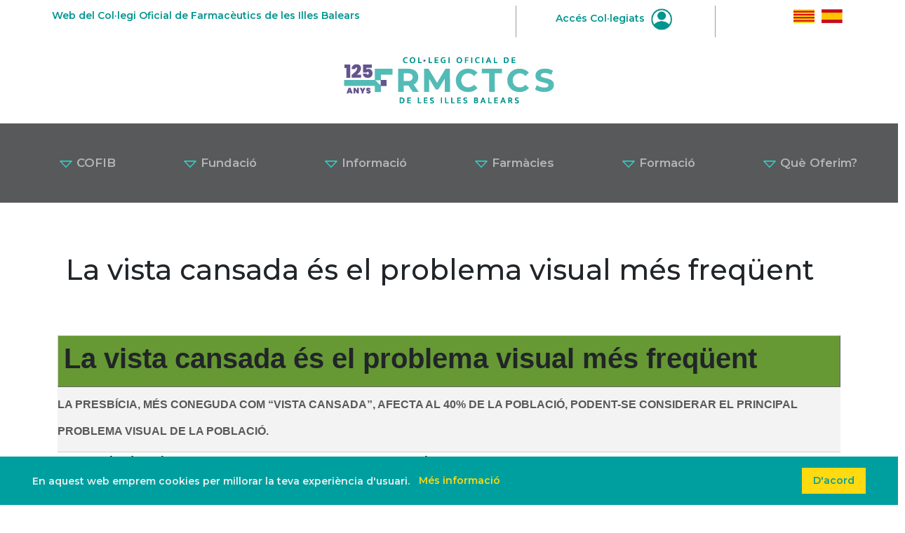

--- FILE ---
content_type: text/html; charset=utf-8
request_url: https://www.cofib.es/ca/Articles.aspx?a=2009&n=55
body_size: 6279
content:


<!DOCTYPE html>



<html lang="en">
<head id="ctl00_hd1"><meta charset="UTF-8" /><meta name="viewport" content="width=device-width, initial-scale=1.0" /><title>
	COFIB - Articles
</title><meta name="keywords" content="COFIB, Col·legi Oficial de Farmacèutics de les Illes Balears, Farmacèutics Balears, Farmacèutics Palma de Mallorca" /><meta name="description" content="Pàgina Oficial del Col·legi Oficial de Farmacèutics de les Illes Balears." />
    
    <!-- Bootstrap CSS (update the link if using Bootstrap 5.3 or a newer version) -->
    <link href="/Content/bs/css/bootstrap.min.css" rel="stylesheet" />

    <!-- Font Awesome CSS (update the link if needed) -->
    
    <script src="https://kit.fontawesome.com/b83bf80b77.js" crossorigin="anonymous"></script>
    <link href="/Content/fa/css/all.min.css" rel="stylesheet" />
    
    <!-- Custom CSS -->
    <link id="ctl00_gravity_forms_theme_reset_css" rel="stylesheet" href="/Content/css/home.css" type="text/css" media="all" />

    <!--GOOGLE FONTS-->
    <link rel="preconnect" href="https://fonts.googleapis.com" /><link rel="preconnect" href="https://fonts.gstatic.com" crossorigin="" /><link href="https://fonts.googleapis.com/css2?family=Montserrat:wght@400;500;600;700;800;900&amp;display=swap" rel="stylesheet" /><link href="/Scripts/cookit/cookit.css" rel="stylesheet" />
    <style>
        ul.menu-blocs {
            padding-left: 0px;
            margin-bottom: 0px;
        }

            ul.menu-blocs > li {
                display: inline;
                list-style-type: none;
                padding: 6px 10px;
                border-radius: 3px;
                background: #2cd5c4;
            }

            ul.menu-blocs > li > a {
                text-decoration: none;
                color: #FFF;
            }
    </style>
</head>
<body>
    <div class="top-header container ">
        <div class="row">
            <div class="col-sm-7 p-1 mt-2 text-center text-sm-start align-middle">
                Web del Col·legi Oficial de Farmacèutics de les Illes Balears
            </div>

            <div class="col-sm-3 p-1 mt-2 text-center align-middle user-item">
                <a href="/ca/acces.aspx">Accés Col·legiats <img src="/Content/images/user_icon.jpg" /></a>
            </div>
            <div class="col-sm-2 p-1 mt-2 text-center text-sm-end align-middle">
                <p><a href="/ca/index.aspx"><img src="/Content/images/cofib_bandera_catalan.jpg" onclick="javascript:setCookie('idioma', 'Catalan')"/></a><a href="/es/index.aspx"><img
                            src="/Content/images/cofib_bandera_espanol.jpg" onclick="javascript:setCookie('idioma', 'Castellano')"/></a></p>
            </div>
        </div>
    </div>

    <div class="container text-center">
        <div class="row">
            <div class="col-md-12 p-4">
                <a class="navbar-brand" href="/ca/index.aspx"><img src="/Content/images/cofib_logo_header_125.jpg" width="300" /></a>
            </div>
        </div>
    </div>

    <nav class="navbar navbar-expand-xl navbar-dark bg-dark p-3">
        <div class="mx-auto d-xl-flex d-block flex-xl-nowrap nav-container">
            <button class="navbar-toggler" type="button" data-bs-toggle="collapse" data-bs-target="#navbarsExample11"
                aria-expanded="false" aria-label="Toggle navigation">
                <span class="navbar-toggler-icon"></span>
            </button>

            <div class="collapse navbar-collapse text-center" id="navbarsExample11">
                <ul class="navbar-nav">
                    <li class="nav-item dropdown">
                        <a class="nav-link dropdown-toggle px-5" href="#" id="navbarDropdown" role="button"
                            data-bs-toggle="dropdown" aria-haspopup="true" aria-expanded="false">
                            <img src="/Content/images/dropdown_arrow.png" width="20" /> COFIB
                        </a>
                        <div class="dropdown-menu" aria-labelledby="navbarDropdown">
                            <a class="dropdown-item" href="/ca/Cofib.aspx"> COFIB</a>
                            <a class="dropdown-item" href="/ca/Transparencia.aspx"> Portal de Transparència</a>
                            <a class="dropdown-item" href="/ca/Contacte.aspx"> Contacte</a>
                            <a class="dropdown-item" href="/ca/Junta.aspx"> Junta de Govern</a>
                        </div>
                    </li>
                    <li class="nav-item dropdown-center">
                        <a class="nav-link dropdown-toggle px-5" href="#" id="navbarDropdown" role="button"
                            data-bs-toggle="dropdown" aria-haspopup="true" aria-expanded="false">
                            <img src="/Content/images/dropdown_arrow.png" width="20" /> Fundació
                        </a>
                        <div class="dropdown-menu" aria-labelledby="navbarDropdown">
                            <a class="dropdown-item" href="/ca/Fundacio.aspx"> Fundació</a>
                            <a class="dropdown-item" href="/ca/Estructura.aspx"> Estructura Organitzativa</a>
                            <a class="dropdown-item" href="/ca/Activitats.aspx"> Activitats</a>
                        </div>
                    </li>
                    <li class="nav-item dropdown">
                        <a class="nav-link dropdown-toggle px-5" href="#" id="navbarDropdown" role="button"
                            data-bs-toggle="dropdown" aria-haspopup="true" aria-expanded="false">
                            <img src="/Content/images/dropdown_arrow.png" width="20" /> Informació
                        </a>
                        <div class="dropdown-menu" aria-labelledby="navbarDropdown">
                            <a class="dropdown-item" href="/ca/Actualitat.aspx"> Actualitat</a>
                            <a class="dropdown-item" href="https://monapotecari.com"> Món Apotecari</a>
                            <a class="dropdown-item" href="/ca/Ciutadans.aspx"> Serveis als Ciutadans</a>
                            <a class="dropdown-item" href="/ca/Modalitats.aspx"> Modalitats professionals</a>
                            <a class="dropdown-item" href="/ca/Audiovisuals.aspx"> Audiovisuals</a>
                        </div>
                    </li>
                    <li class="nav-item dropdown">
                        <a class="nav-link dropdown-toggle px-5" href="#" id="navbarDropdown" role="button"
                            data-bs-toggle="dropdown" aria-haspopup="true" aria-expanded="false">
                            <img src="/Content/images/dropdown_arrow.png" width="20" /> Farmàcies
                        </a>
                        <div class="dropdown-menu" aria-labelledby="navbarDropdown">
                            <a class="dropdown-item" href="/ca/FarmaciesObertes.aspx"> Farmàcies Obertes</a>
                            <a class="dropdown-item" href="/ca/Guardies.aspx"> Llistat de Guàrdies</a>
                            <a class="dropdown-item" href="/ca/Cercador.aspx"> Cercador de Farmàcies</a>
                            <a class="dropdown-item" href="/ca/Programes.aspx"> Programes i Serveis</a>
                        </div>
                    </li>
                    <li class="nav-item dropdown">
                        <a class="nav-link dropdown-toggle px-5" href="#" id="navbarDropdown" role="button"
                            data-bs-toggle="dropdown" aria-haspopup="true" aria-expanded="false">
                            <img src="/Content/images/dropdown_arrow.png" width="20" /> Formació
                        </a>
                        <div class="dropdown-menu" aria-labelledby="navbarDropdown">
                            <a class="dropdown-item" href="/ca/FormacioCOFIB.aspx"> Formació COFIB</a>
                            <a class="dropdown-item" href="/ca/FormacioExterna.aspx"> Formació Externa</a>
                        </div>
                    </li>
                    <li class="nav-item dropdown">
                        <a class="nav-link dropdown-toggle px-5" href="#" id="navbarDropdown" role="button"
                            data-bs-toggle="dropdown" aria-haspopup="true" aria-expanded="false">
                            <img src="/Content/images/dropdown_arrow.png" width="20" /> Què Oferim?
                        </a>
                        <div class="dropdown-menu" aria-labelledby="navbarDropdown">
                            <a class="dropdown-item" href="/ca/QueOferim.aspx"> Qué Oferim</a>
                            <a class="dropdown-item" href="/ca/Borsa.aspx"> Borsa de Treball</a>
                            <a class="dropdown-item" href="/ca/Laboratori.aspx"> Laboratori</a>
                            <a class="dropdown-item" href="/ca/AlsCollegiats.aspx"> Als Col·legiats</a>
                            <a class="dropdown-item" href="/ca/AlsEstudiants.aspx"> Als Estudiants</a>
                            <a class="dropdown-item" href="/ca/Empreses.aspx"> A les Empreses</a>
                            <a class="dropdown-item" href="/ca/Escoles.aspx"> A Escoles i Centres Educatius</a>
                            <a class="dropdown-item" href="/ca/Ciutadans.aspx"> Als Ciutadans</a>
                        </div>
                    </li>
                </ul>
            </div>
        </div>
    </nav>

        
        
    <div id="ctl00_cphBody_pnlArticle" class="container p-4 base">
        <h1 id="ctl00_cphBody_lblTitol" class="my-5">La vista cansada &#233;s el problema visual m&#233;s freq&#252;ent</h1>
        <div class="row article">
            &#160;&#160; 
<div style="border-bottom: #666666 0.75pt solid; border-left: #cccccc 0.75pt solid; padding-bottom: 6pt; padding-left: 6pt; padding-right: 6pt;background: #669933; border-top: #cccccc 0.75pt solid; border-right: #666666 0.75pt solid; padding-top: 6pt"><h1><strong><span style="font-family: Helvetica">La vista cansada &#233;s el problema visual m&#233;s freq&#252;ent</span></strong></h1></div><div style="border-bottom: #cccccc 0.75pt solid; border-left: medium none; padding-bottom: 6pt; padding-left: 0pt; padding-right: 0pt;background: #f3f3f3; border-top: medium none; border-right: medium none; padding-top: 0pt"><h2><span style="font-family: Helvetica; font-size: 12pt">La presb&#237;cia, m&#233;s coneguda com &#8220;vista cansada&#8221;, afecta al 40% de la poblaci&#243;, podent-se considerar el principal problema visual de la poblaci&#243;.</span></h2></div><p><span style="font-family: Helvetica; color: black">La presb&#237;cia &#233;s la p&#232;rdua progressiva del poder d'enfocament del cristal&#183;l&#237; relacionada amb l'edat, i que ocasiona dificultat per a veure els objectes propers. &#201;s, per tant, una condici&#243; fisiol&#242;gica i no patol&#242;gica.</span></p><p><span style="font-family: Helvetica; color: black">Presb&#237;cia &#233;s una paraula derivada del grec que significa &#8220;ull vell&#8221;.</span></p><p><span style="font-family: Helvetica; color: black">El poder d'enfocament de l'ull, que dep&#232;n de l'elasticitat inherent del cristal&#183;l&#237;, es perd gradualment amb el proc&#233;s d'envelliment. Aix&#242; provoca una disminuci&#243; gradual de la capacitat de l'ull per a enfocar els objectes que es troben a poca dist&#224;ncia. L'edat d'aparici&#243; m&#233;s freq&#252;ent &#233;s entre els 40 i els 50 anys d'edat, quan es comen&#231;a a situar el material de lectura a una major dist&#224;ncia per a poder-lo enfocar millor.</span></p><p><span style="font-family: Helvetica; color: black">Els principals s&#237;mptomes en la vista cansada s&#243;n: </span></p><ul type="disc"><li style="text-align: justify; color: #333333"><em><span style="font-family: Helvetica">Fatiga ocular </span></em></li><li style="text-align: justify; color: #333333"><em><span style="font-family: Helvetica">Mals de cap </span></em></li><li style="text-align: justify; color: #333333"><em><span style="font-family: Helvetica">Dificultat per a veure de prop al llegir, escriure o cosir </span></em></li><li style="text-align: justify; color: #333333"><em><span style="font-family: Helvetica">Necessitat de major il&#183;luminaci&#243; per a veure n&#237;tidament </span></em></li><li style="text-align: justify; color: #333333"><em><span style="font-family: Helvetica">Necessitat de llevar-se les ulleres per a poder veure de prop </span></em></li><li style="text-align: justify; color: #333333"><em><span style="font-family: Helvetica">Dificultat per a enfocar d'un objecte a un altre</span></em></li></ul><p><span style="font-family: Helvetica; color: black">Aproximadament als 65 anys, els ulls han perdut gaireb&#233; tota l'elasticitat necess&#224;ria per a enfocar de prop, per&#242; encara es pot llegir amb l'ajuda de la prescripci&#243; apropiada. Tanmateix, &#233;s molt possible que sigui necessari mantenir els materials de lectura a una dist&#224;ncia major, amb m&#233;s llum i amb lletres m&#233;s grans.</span></p><p><span style="font-family: Helvetica; color: black">Si pateix algun d'aquests s&#237;mptomes, acudeixi al oftalm&#242;leg o pregunti al seu farmac&#232;utic. Ell li assessorar&#224; convenientment sobre aquestes i altres q&#252;estions relacionades amb la salut i el medicament. I recordi que la intervenci&#243; farmac&#232;utica suposa una elevada garantia en el proc&#233;s global d'adequaci&#243;, efectivitat i seguretat dels tractaments amb medicaments.</span></p><p>&#160;</p>
        </div>
    </div>
    <div class="cta-section text-bg-light">
        <div class="container p-4 my-5">
        <div class="rellevant">
            <h2 id="ctl00_cphBody_lblTitolAnys">Articles de 2009</h2>
            <div id="menuAnys" class="my-4">
                
                        <ul class="menu-blocs mb-4">
                    
                        <li><a id="ctl00_cphBody_rptAnys_ctl01_hlkAny" href="Articles.aspx?a=2025&amp;n=55">2025</a></li>
                    
                        <li><a id="ctl00_cphBody_rptAnys_ctl02_hlkAny" href="Articles.aspx?a=2024&amp;n=55">2024</a></li>
                    
                        <li><a id="ctl00_cphBody_rptAnys_ctl03_hlkAny" href="Articles.aspx?a=2023&amp;n=55">2023</a></li>
                    
                        <li><a id="ctl00_cphBody_rptAnys_ctl04_hlkAny" href="Articles.aspx?a=2022&amp;n=55">2022</a></li>
                    
                        <li><a id="ctl00_cphBody_rptAnys_ctl05_hlkAny" href="Articles.aspx?a=2021&amp;n=55">2021</a></li>
                    
                        <li><a id="ctl00_cphBody_rptAnys_ctl06_hlkAny" href="Articles.aspx?a=2020&amp;n=55">2020</a></li>
                    
                        <li><a id="ctl00_cphBody_rptAnys_ctl07_hlkAny" href="Articles.aspx?a=2019&amp;n=55">2019</a></li>
                    
                        <li><a id="ctl00_cphBody_rptAnys_ctl08_hlkAny" href="Articles.aspx?a=2018&amp;n=55">2018</a></li>
                    
                        <li><a id="ctl00_cphBody_rptAnys_ctl09_hlkAny" href="Articles.aspx?a=2017&amp;n=55">2017</a></li>
                    
                        <li><a id="ctl00_cphBody_rptAnys_ctl10_hlkAny" href="Articles.aspx?a=2016&amp;n=55">2016</a></li>
                    
                        <li><a id="ctl00_cphBody_rptAnys_ctl11_hlkAny" href="Articles.aspx?a=2015&amp;n=55">2015</a></li>
                    
                        <li><a id="ctl00_cphBody_rptAnys_ctl12_hlkAny" href="Articles.aspx?a=2014&amp;n=55">2014</a></li>
                    
                        <li><a id="ctl00_cphBody_rptAnys_ctl13_hlkAny" href="Articles.aspx?a=2013&amp;n=55">2013</a></li>
                    
                        <li><a id="ctl00_cphBody_rptAnys_ctl14_hlkAny" href="Articles.aspx?a=2012&amp;n=55">2012</a></li>
                    
                        <li><a id="ctl00_cphBody_rptAnys_ctl15_hlkAny" href="Articles.aspx?a=2011&amp;n=55">2011</a></li>
                    
                        <li><a id="ctl00_cphBody_rptAnys_ctl16_hlkAny" href="Articles.aspx?a=2010&amp;n=55">2010</a></li>
                    
                        <li><a id="ctl00_cphBody_rptAnys_ctl17_hlkAny" href="Articles.aspx?a=2009&amp;n=55">2009</a></li>
                    
                        </ul>
                    
            </div>

            <div>
                <ul>
                        <li>
                            <a id="ctl00_cphBody_rptArticles_ctl01_hlkLink" href="Articles.aspx?n=45&amp;a=2009" target="_self">Informació bàsica sobre la hipotèrmia</a>
                        </li>
                    
                        <li>
                            <a id="ctl00_cphBody_rptArticles_ctl02_hlkLink" href="Articles.aspx?n=43&amp;a=2009" target="_self">Consultes al Centre d’Informació del Medicament</a>
                        </li>
                    
                        <li>
                            <a id="ctl00_cphBody_rptArticles_ctl03_hlkLink" href="Articles.aspx?n=41&amp;a=2009" target="_self">Malalties relacionades amb l'alimentació</a>
                        </li>
                    
                        <li>
                            <a id="ctl00_cphBody_rptArticles_ctl04_hlkLink" href="Articles.aspx?n=39&amp;a=2009" target="_self">Fulls de reclamació a les oficines de farmàcia</a>
                        </li>
                    
                        <li>
                            <a id="ctl00_cphBody_rptArticles_ctl05_hlkLink" href="Articles.aspx?n=37&amp;a=2009" target="_self">Les farmàcies balears, per damunt de la mitjana nacional de recollida de medicaments</a>
                        </li>
                    
                        <li>
                            <a id="ctl00_cphBody_rptArticles_ctl06_hlkLink" href="Articles.aspx?n=35&amp;a=2009" target="_self">Educació i control de la Diabetis</a>
                        </li>
                    
                        <li>
                            <a id="ctl00_cphBody_rptArticles_ctl07_hlkLink" href="Articles.aspx?n=34&amp;a=2009" target="_self">Taula rodona sobre anticoncepció d’urgència </a>
                        </li>
                    
                        <li>
                            <a id="ctl00_cphBody_rptArticles_ctl08_hlkLink" href="Articles.aspx?n=31&amp;a=2009" target="_self">Informació de la campanya de vacunació de la grip A-H1N1</a>
                        </li>
                    
                        <li>
                            <a id="ctl00_cphBody_rptArticles_ctl09_hlkLink" href="Articles.aspx?n=29&amp;a=2009" target="_self">Alertes de medicaments per a professionals sanitaris</a>
                        </li>
                    
                        <li>
                            <a id="ctl00_cphBody_rptArticles_ctl10_hlkLink" href="Articles.aspx?n=27&amp;a=2009" target="_self">L'ús racional d'antibiòtics depèn de tots</a>
                        </li>
                    
                        <li>
                            <a id="ctl00_cphBody_rptArticles_ctl11_hlkLink" href="Articles.aspx?n=25&amp;a=2009" target="_self">Dispensació d'oseltamivir en les oficines de farmàcia</a>
                        </li>
                    
                        <li>
                            <a id="ctl00_cphBody_rptArticles_ctl12_hlkLink" href="Articles.aspx?n=23&amp;a=2009" target="_self">Contraindicacions de les vacunes</a>
                        </li>
                    
                        <li>
                            <a id="ctl00_cphBody_rptArticles_ctl13_hlkLink" href="Articles.aspx?n=21&amp;a=2009" target="_self">Alertes de medicaments per a professionals sanitaris</a>
                        </li>
                    
                        <li>
                            <a id="ctl00_cphBody_rptArticles_ctl14_hlkLink" href="Articles.aspx?n=19&amp;a=2009" target="_self">Informació sobre anticoncepció d’emergència</a>
                        </li>
                    
                        <li>
                            <a id="ctl00_cphBody_rptArticles_ctl15_hlkLink" href="Articles.aspx?n=18&amp;a=2009" target="_self">Resultats Jornades Nacionals de Dermofarmàcia 2009</a>
                        </li>
                    
                        <li>
                            <a id="ctl00_cphBody_rptArticles_ctl16_hlkLink" href="Articles.aspx?n=15&amp;a=2009" target="_self">Campanya de Diagnòstic precoç del Càncer Oral</a>
                        </li>
                    
                        <li>
                            <a id="ctl00_cphBody_rptArticles_ctl17_hlkLink" href="Articles.aspx?n=12&amp;a=2009" target="_self">Informació sobre anabolitzants i endorfines. </a>
                        </li>
                    
                        <li>
                            <a id="ctl00_cphBody_rptArticles_ctl18_hlkLink" href="Articles.aspx?n=11&amp;a=2009" target="_self">Aftes Bucals</a>
                        </li>
                    
                        <li>
                            <a id="ctl00_cphBody_rptArticles_ctl19_hlkLink" href="Articles.aspx?n=8&amp;a=2009" target="_self">La professió farmacèutica</a>
                        </li>
                    
                        <li>
                            <a id="ctl00_cphBody_rptArticles_ctl20_hlkLink" href="Articles.aspx?n=7&amp;a=2009" target="_self">Migranya</a>
                        </li>
                    
                        <li>
                            <a id="ctl00_cphBody_rptArticles_ctl21_hlkLink" href="Articles.aspx?n=6&amp;a=2009" target="_self">Síndrome postvacacional</a>
                        </li>
                    
                        <li>
                            <a id="ctl00_cphBody_rptArticles_ctl22_hlkLink" href="Articles.aspx?n=5&amp;a=2009" target="_self">Mareig al viatjar</a>
                        </li>
                    
                        <li>
                            <a id="ctl00_cphBody_rptArticles_ctl23_hlkLink" href="Articles.aspx?n=2&amp;a=2009" target="_self">Jornadas dermofarmacia 2009</a>
                        </li>
                    
                        <li>
                            <a id="ctl00_cphBody_rptArticles_ctl24_hlkLink" href="Articles.aspx?n=1&amp;a=2009" target="_self">Espai grip A/H1N1</a>
                        </li>
                    </ul>
            </div>
        </div>
    </div> 
    </div>

        <br />
    
    <div class="subfooter p-4">
        <div class="container">
            <div class="row pt-5">
                <div class="col-md-3 mb-2">
                    <img class="text-end" src="/Content/images/cofib_logo_footer.png" width="200" />
                </div>
                <div class="col-md-9">
                    <p>
                        Pàgina Oficial del Col·legi Oficial de Farmacèutics de les Illes Balears.<br/>
                        Al servei i cura de la societat des de 1900.
                    </p>
                </div>
            </div>
        </div>
    </div>

    <!-- Footer Section -->
    <footer class="bg-custom py-3 pt-5">
        <div class="container">
            <div class="row">
                <div class="col-md-5 text-center text-sm-start mb-5">
                    <h5><i class="fa-solid fa-location-dot"></i> &nbsp; C./ Volta de la Mercè, 4. Palma.</h5>
                    <a class="maps" href="https://maps.app.goo.gl/zs6bjcYeYZ9hXo6e9">VEURE A GOOGLE MAPS</a>
                    <p class="pt-3"><a style="font-size: 14px" href="avislegal.aspx">Avís Legal</a> · <a style="font-size: 14px" href="protecciodades.aspx">Política de privacitat</a> · <a style="font-size: 14px" href="politicacookies.aspx">Política de cookies</a></p>
                </div>
                <div class="col-md-3 text-center text-sm-start mb-5">
                    <a href="tel:971 22 88 88"><i class="fa-solid fa-phone"></i> &nbsp; &nbsp; 971 22 88 88</a><br/>
                    <a href="mailto:cofib@cofib.es"><i class="fa-regular fa-envelope"></i> &nbsp; &nbsp; cofib@cofib.es</a>
                </div>
                <div class="col-md-4 text-center text-sm-start">
                    <a class="social" href="https://www.instagram.com/cofib_farmaceutics_ib" target="_blank"><i class="fa-brands fa-instagram"></i></a>
                    <a class="social" href="https://www.facebook.com/COFIB" target="_blank"><i class="fa-brands fa-facebook-f"></i></a>
                </div>
            </div>
        </div>
    </footer>

    <script src="/Scripts/funcions.js"></script>
    <script src="https://ajax.googleapis.com/ajax/libs/jquery/3.4.1/jquery.min.js"></script>
    <script src="/Content/bs/js/bootstrap.bundle.min.js"></script>
    <script src="/Scripts/cookit/cookit.js"></script>
    <script type="text/javascript">
$(document).ready(function() {
    var options = {
        backgroundColor: '#009f9f',
        messageColor: '#eee',
        linkColor: '#ffda10',
        buttonColor: '#ffda10',
        messageText: "En aquest web emprem cookies per millorar la teva experiència d'usuari.",
        linkText: "Més informació",
        linkUrl: "/ca/avislegal.aspx",
        buttonText: "D'acord"
    };
    $.cookit(options);
});
    </script>
    
    
    
</body>


</html>

